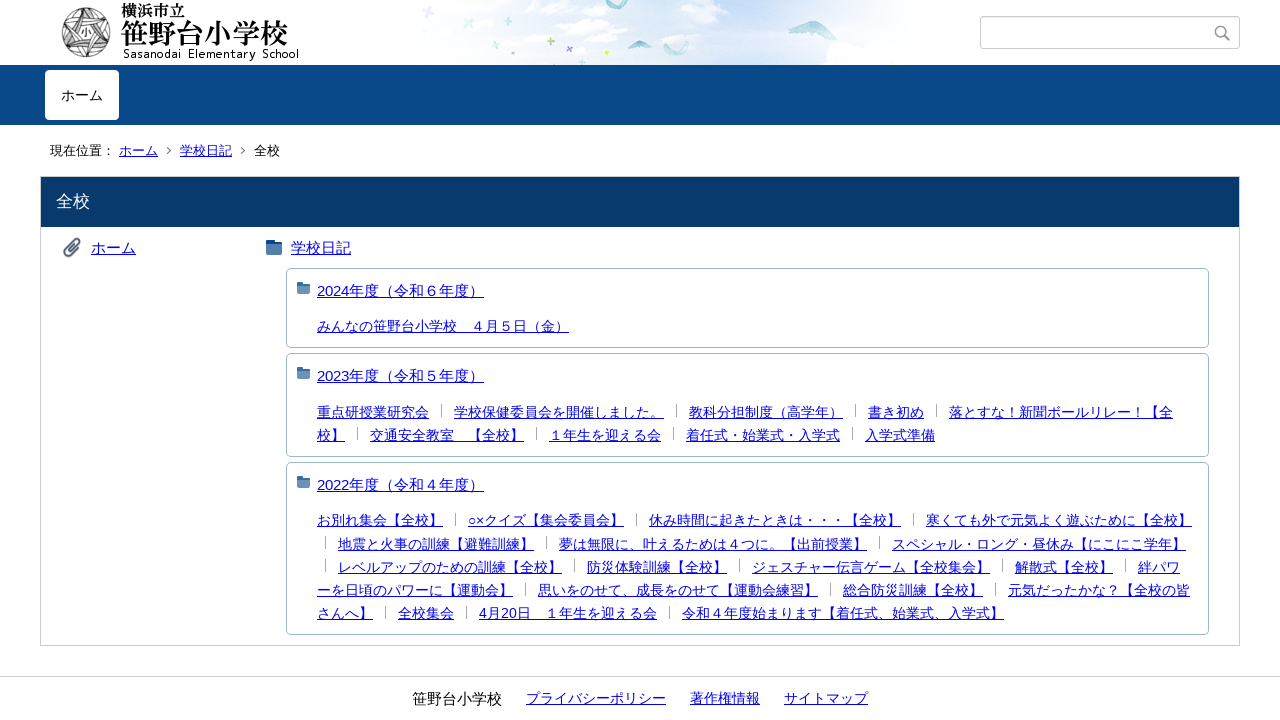

--- FILE ---
content_type: text/html;charset=UTF-8
request_url: https://www.edu.city.yokohama.lg.jp/school/es/sasanodai/keywords/index.cfm/1.-.kwstring.16.html
body_size: 3647
content:
<!DOCTYPE html>
<html lang="ja">
<head>

<meta http-equiv="x-ua-compatible" content="IE=edge">
<meta http-equiv="Content-Type" content="text/html; charset=UTF-8">
<meta http-equiv="Content-Script-Type" content="text/javascript">
<meta http-equiv="Content-Style-Type" content="text/css">
<meta name="viewport" content="width=device-width">


<!--[if lt IE 9]>
<script type="text/javascript" src="/school/es/sasanodai/designs/designA_blue/html5.js"></script>
<style type="text/css">
article,aside,canvas,details,figcaption,figure,footer,header,hgroup,menu,nav,section,summary {display:block;}
</style>
<![endif]-->

<link id="cssMain" rel="stylesheet" type="text/css" href="/school/es/sasanodai/designs/designA_blue/group.css" media="screen,print,projection,tv">

<link rel="shortcut icon" href="/school/es/sasanodai/designs/designA_blue/favicon.ico">

<script type="text/javascript" src="/school/es/sasanodai/designs/designA_blue/functions.js"></script>

<title>全校 - 笹野台小学校</title>
<meta name="copyright" content="Copyright 2026 笹野台小学校">
<meta name="author" content=" 笹野台小学校">
<meta name="description" content=" -">
<meta name="keywords" content=" ">


	<meta property="og:site_name" content="笹野台小学校">
	<meta property="og:title" content="全校 - 笹野台小学校">
	<meta property="og:description" content=" -">
	
			
			<meta property="og:url" content="https%3A%2F%2Fwww.edu.city.yokohama.lg.jp%2Fschool%2Fes%2Fsasanodai%2Fkeywords%2Findex.cfm%2F1.-.kwstring.16.html">
			<meta property="og:type" content="article">
		
	<meta property="og:image" content="https://www.edu.city.yokohama.lg.jp/school/es/sasanodai/images/og_image.png">


<link rel="stylesheet" type="text/css" href="/school/es/sasanodai/images/template/template.css">
<script type="text/javascript" src="/school/es/sasanodai/common/testemail.js"></script>

</head>
<body id="PageBody">

<div class="headerArea">
<header>
	<a name="page_top"><img src="/school/es/sasanodai/images/shim.gif" width="1" height="1" alt="ページの先頭です" title="ページの先頭です" class="voicenavi"></a>
	
	

	
	<div id="SiteTitle">
		<h1 id="TitleArea"><a href="/school/es/sasanodai/index.cfm/1,html" title="ホーム"><img src="/school/es/sasanodai/designs/designA_blue/images/logo.png" alt="ホーム" id="TitleImage"></a><span class="invisible">笹野台小学校</span></h1>
					<form action="/school/es/sasanodai/common/search.cfm" method="post" id="SearchForm">
						<input type="hidden" name="csrfToken0" value="7E0B327C44CE190D875BFBD8188E3211D4D83702">
						<input type="hidden" name="HomeSearch" value="yes">
						
						
							<input type="search" maxlength="255" name="Criteria" value="" class="searchInputBox" id="searchInputBox">
						
							<input type="image" name="search" src="/school/es/sasanodai/designs/designA_blue/images/search.png" alt="検索" class="searchSubmitImage">
						
					</form>
				
		
		
		
		
	</div>

	
	
			
			<div id="GlobalNavigation">
				
				
				<nav id="globalPrimaryMenu">
					<h2 class="invisible">Group NAV</h2>
					<ul class="globalPrimaryMenu">
					<li class="globalPrimaryMenu" id="grp1"><a href="/school/es/sasanodai/index.cfm/1,html"  class="globalPrimaryMenuSelected" lang="ja">ホーム</a></li> 
					</ul>
				</nav>
				
		
			</div>
		
			
			<div id="BreadCrumbList">
				
				<nav class="BreadCrumbList">
					<h2 class="invisible">BreadCrumb</h2>
					<div id="drillmenuprefix">現在位置：</div> 
					
					<ul>
		
					<li><a href="/school/es/sasanodai/index.cfm/1,html">ホーム</a></li>
				
						<li><a href="/school/es/sasanodai/keywords/index.cfm/1.3.keyword.-.html">学校日記</a></li>
					
					<li class="current">全校</li>
				
					</ul>
				</nav>
			</div>
		
</header>
</div>


<div class="MainWrapper">

	
	
	

	
	<div id="Main">
		
		
		<div class="KeywordSearch">
			<article id="KeywordSearchResult">
				<h2 class="KeywordSearchKWStringTitle">全校</h2>
				
					<div class="groupKeywordSearch">
						
						<h2 class="KeywordSearchGroupName">
							
								<a href="/school/es/sasanodai/index.cfm/1,html">ホーム</a>
							
						</h2>
						
								
								<h3 class="KeywordSearchCategoryName">
									
											<a href="/school/es/sasanodai/index.cfm/1,0,44,html">学校日記</a>
										
								</h3>
								<ul class="KeywordSearchListOuter">
									
									
											<li class="KeywordSearchListOuterElement">
												<h4 class="KeywordSearchSubCategoryName">
													
															<a href="/school/es/sasanodai/index.cfm/1,0,44,207,html">2024年度（令和６年度）</a>
														
												</h4>
												<ul class="KeywordSearchListInner">
													
														<li class="KeywordSearchListInnerElement">
															
																	<a href="/school/es/sasanodai/index.cfm/1,4032,44,207,html">みんなの笹野台小学校　４月５日（金）</a>
																
														</li>
													
												</ul>
											</li>
										
											<li class="KeywordSearchListOuterElement">
												<h4 class="KeywordSearchSubCategoryName">
													
															<a href="/school/es/sasanodai/index.cfm/1,0,44,201,html">2023年度（令和５年度）</a>
														
												</h4>
												<ul class="KeywordSearchListInner">
													
														<li class="KeywordSearchListInnerElement">
															
																	<a href="/school/es/sasanodai/index.cfm/1,4020,44,201,html">重点研授業研究会</a>
																
														</li>
													
														<li class="KeywordSearchListInnerElement">
															
																	<a href="/school/es/sasanodai/index.cfm/1,4019,44,201,html">学校保健委員会を開催しました。</a>
																
														</li>
													
														<li class="KeywordSearchListInnerElement">
															
																	<a href="/school/es/sasanodai/index.cfm/1,4016,44,201,html">教科分担制度（高学年）</a>
																
														</li>
													
														<li class="KeywordSearchListInnerElement">
															
																	<a href="/school/es/sasanodai/index.cfm/1,4005,44,201,html">書き初め</a>
																
														</li>
													
														<li class="KeywordSearchListInnerElement">
															
																	<a href="/school/es/sasanodai/index.cfm/1,3960,44,201,html">落とすな！新聞ボールリレー！【全校】</a>
																
														</li>
													
														<li class="KeywordSearchListInnerElement">
															
																	<a href="/school/es/sasanodai/index.cfm/1,3959,44,201,html">交通安全教室　【全校】</a>
																
														</li>
													
														<li class="KeywordSearchListInnerElement">
															
																	<a href="/school/es/sasanodai/index.cfm/1,3956,44,201,html">１年生を迎える会</a>
																
														</li>
													
														<li class="KeywordSearchListInnerElement">
															
																	<a href="/school/es/sasanodai/index.cfm/1,3935,44,201,html">着任式・始業式・入学式</a>
																
														</li>
													
														<li class="KeywordSearchListInnerElement">
															
																	<a href="/school/es/sasanodai/index.cfm/1,3880,44,201,html">入学式準備</a>
																
														</li>
													
												</ul>
											</li>
										
											<li class="KeywordSearchListOuterElement">
												<h4 class="KeywordSearchSubCategoryName">
													
															<a href="/school/es/sasanodai/index.cfm/1,0,44,200,html">2022年度（令和４年度）</a>
														
												</h4>
												<ul class="KeywordSearchListInner">
													
														<li class="KeywordSearchListInnerElement">
															
																	<a href="/school/es/sasanodai/index.cfm/1,3856,44,200,html">お別れ集会【全校】</a>
																
														</li>
													
														<li class="KeywordSearchListInnerElement">
															
																	<a href="/school/es/sasanodai/index.cfm/1,3806,44,200,html">○×クイズ【集会委員会】</a>
																
														</li>
													
														<li class="KeywordSearchListInnerElement">
															
																	<a href="/school/es/sasanodai/index.cfm/1,3801,44,200,html">休み時間に起きたときは・・・【全校】</a>
																
														</li>
													
														<li class="KeywordSearchListInnerElement">
															
																	<a href="/school/es/sasanodai/index.cfm/1,3800,44,200,html">寒くても外で元気よく遊ぶために【全校】</a>
																
														</li>
													
														<li class="KeywordSearchListInnerElement">
															
																	<a href="/school/es/sasanodai/index.cfm/1,3793,44,200,html">地震と火事の訓練【避難訓練】</a>
																
														</li>
													
														<li class="KeywordSearchListInnerElement">
															
																	<a href="/school/es/sasanodai/index.cfm/1,3777,44,200,html">夢は無限に、叶えるためは４つに。【出前授業】</a>
																
														</li>
													
														<li class="KeywordSearchListInnerElement">
															
																	<a href="/school/es/sasanodai/index.cfm/1,3776,44,200,html">スペシャル・ロング・昼休み【にこにこ学年】</a>
																
														</li>
													
														<li class="KeywordSearchListInnerElement">
															
																	<a href="/school/es/sasanodai/index.cfm/1,3775,44,200,html">レベルアップのための訓練【全校】</a>
																
														</li>
													
														<li class="KeywordSearchListInnerElement">
															
																	<a href="/school/es/sasanodai/index.cfm/1,3752,44,200,html">防災体験訓練【全校】</a>
																
														</li>
													
														<li class="KeywordSearchListInnerElement">
															
																	<a href="/school/es/sasanodai/index.cfm/1,3737,44,200,html">ジェスチャー伝言ゲーム【全校集会】</a>
																
														</li>
													
														<li class="KeywordSearchListInnerElement">
															
																	<a href="/school/es/sasanodai/index.cfm/1,3733,44,200,html">解散式【全校】</a>
																
														</li>
													
														<li class="KeywordSearchListInnerElement">
															
																	<a href="/school/es/sasanodai/index.cfm/1,3731,44,200,html">絆パワーを日頃のパワーに【運動会】</a>
																
														</li>
													
														<li class="KeywordSearchListInnerElement">
															
																	<a href="/school/es/sasanodai/index.cfm/1,3729,44,200,html">思いをのせて、成長をのせて【運動会練習】</a>
																
														</li>
													
														<li class="KeywordSearchListInnerElement">
															
																	<a href="/school/es/sasanodai/index.cfm/1,3725,44,200,html">総合防災訓練【全校】</a>
																
														</li>
													
														<li class="KeywordSearchListInnerElement">
															
																	<a href="/school/es/sasanodai/index.cfm/1,3717,44,200,html">元気だったかな？【全校の皆さんへ】</a>
																
														</li>
													
														<li class="KeywordSearchListInnerElement">
															
																	<a href="/school/es/sasanodai/index.cfm/1,3696,44,200,html">全校集会</a>
																
														</li>
													
														<li class="KeywordSearchListInnerElement">
															
																	<a href="/school/es/sasanodai/index.cfm/1,3689,44,200,html">4月20日　１年生を迎える会</a>
																
														</li>
													
														<li class="KeywordSearchListInnerElement">
															
																	<a href="/school/es/sasanodai/index.cfm/1,3681,44,200,html">令和４年度始まります【着任式、始業式、入学式】</a>
																
														</li>
													
												</ul>
											</li>
										
								</ul>
							
					</div>
				
			</article>
		</div>
		
<!-- AssetNow ::: End page content -->




</div><!-- /id="Main"> -->




</div>




	<div class="footerArea">
		<footer>
			
		<nav id="SiteNavigation">
			<h2 class="invisible">Site Navigation</h2>
			<ul class="footer">
				
					<li><h2>笹野台小学校</h2></li>
					
							<li>
								
									<a href="/school/es/sasanodai/index.cfm/1,1200,2,html" >プライバシーポリシー</a>
								
							</li>
						
							<li>
								
									<a href="/school/es/sasanodai/index.cfm/1,1197,2,html" >著作権情報</a>
								
							</li>
						
					<li>
						
							<a href="/school/es/sasanodai/index.cfm?sitemap=1.-.kwstring.16.html">サイトマップ</a>
						
					</li>
				
			</ul>
		</nav>
		
		</footer>
	</div>


</body>
</html>